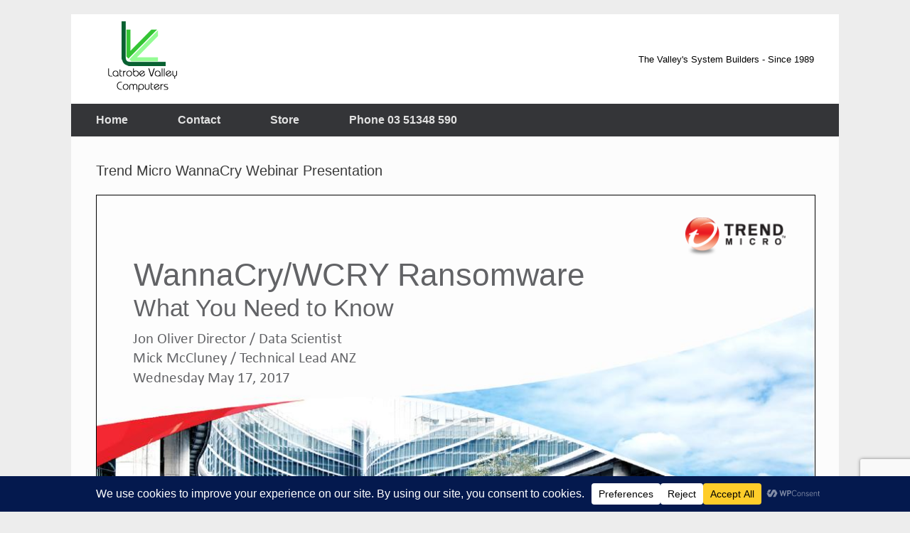

--- FILE ---
content_type: text/html; charset=utf-8
request_url: https://www.google.com/recaptcha/api2/anchor?ar=1&k=6LcQW4sUAAAAAMNlqe_lBffDInzXE2hMTQ2DDdxh&co=aHR0cHM6Ly93d3cubGF0cm9iZXZhbGxleWNvbXB1dGVycy5jb20uYXU6NDQz&hl=en&v=PoyoqOPhxBO7pBk68S4YbpHZ&size=invisible&anchor-ms=20000&execute-ms=30000&cb=ghpbz29uipib
body_size: 48700
content:
<!DOCTYPE HTML><html dir="ltr" lang="en"><head><meta http-equiv="Content-Type" content="text/html; charset=UTF-8">
<meta http-equiv="X-UA-Compatible" content="IE=edge">
<title>reCAPTCHA</title>
<style type="text/css">
/* cyrillic-ext */
@font-face {
  font-family: 'Roboto';
  font-style: normal;
  font-weight: 400;
  font-stretch: 100%;
  src: url(//fonts.gstatic.com/s/roboto/v48/KFO7CnqEu92Fr1ME7kSn66aGLdTylUAMa3GUBHMdazTgWw.woff2) format('woff2');
  unicode-range: U+0460-052F, U+1C80-1C8A, U+20B4, U+2DE0-2DFF, U+A640-A69F, U+FE2E-FE2F;
}
/* cyrillic */
@font-face {
  font-family: 'Roboto';
  font-style: normal;
  font-weight: 400;
  font-stretch: 100%;
  src: url(//fonts.gstatic.com/s/roboto/v48/KFO7CnqEu92Fr1ME7kSn66aGLdTylUAMa3iUBHMdazTgWw.woff2) format('woff2');
  unicode-range: U+0301, U+0400-045F, U+0490-0491, U+04B0-04B1, U+2116;
}
/* greek-ext */
@font-face {
  font-family: 'Roboto';
  font-style: normal;
  font-weight: 400;
  font-stretch: 100%;
  src: url(//fonts.gstatic.com/s/roboto/v48/KFO7CnqEu92Fr1ME7kSn66aGLdTylUAMa3CUBHMdazTgWw.woff2) format('woff2');
  unicode-range: U+1F00-1FFF;
}
/* greek */
@font-face {
  font-family: 'Roboto';
  font-style: normal;
  font-weight: 400;
  font-stretch: 100%;
  src: url(//fonts.gstatic.com/s/roboto/v48/KFO7CnqEu92Fr1ME7kSn66aGLdTylUAMa3-UBHMdazTgWw.woff2) format('woff2');
  unicode-range: U+0370-0377, U+037A-037F, U+0384-038A, U+038C, U+038E-03A1, U+03A3-03FF;
}
/* math */
@font-face {
  font-family: 'Roboto';
  font-style: normal;
  font-weight: 400;
  font-stretch: 100%;
  src: url(//fonts.gstatic.com/s/roboto/v48/KFO7CnqEu92Fr1ME7kSn66aGLdTylUAMawCUBHMdazTgWw.woff2) format('woff2');
  unicode-range: U+0302-0303, U+0305, U+0307-0308, U+0310, U+0312, U+0315, U+031A, U+0326-0327, U+032C, U+032F-0330, U+0332-0333, U+0338, U+033A, U+0346, U+034D, U+0391-03A1, U+03A3-03A9, U+03B1-03C9, U+03D1, U+03D5-03D6, U+03F0-03F1, U+03F4-03F5, U+2016-2017, U+2034-2038, U+203C, U+2040, U+2043, U+2047, U+2050, U+2057, U+205F, U+2070-2071, U+2074-208E, U+2090-209C, U+20D0-20DC, U+20E1, U+20E5-20EF, U+2100-2112, U+2114-2115, U+2117-2121, U+2123-214F, U+2190, U+2192, U+2194-21AE, U+21B0-21E5, U+21F1-21F2, U+21F4-2211, U+2213-2214, U+2216-22FF, U+2308-230B, U+2310, U+2319, U+231C-2321, U+2336-237A, U+237C, U+2395, U+239B-23B7, U+23D0, U+23DC-23E1, U+2474-2475, U+25AF, U+25B3, U+25B7, U+25BD, U+25C1, U+25CA, U+25CC, U+25FB, U+266D-266F, U+27C0-27FF, U+2900-2AFF, U+2B0E-2B11, U+2B30-2B4C, U+2BFE, U+3030, U+FF5B, U+FF5D, U+1D400-1D7FF, U+1EE00-1EEFF;
}
/* symbols */
@font-face {
  font-family: 'Roboto';
  font-style: normal;
  font-weight: 400;
  font-stretch: 100%;
  src: url(//fonts.gstatic.com/s/roboto/v48/KFO7CnqEu92Fr1ME7kSn66aGLdTylUAMaxKUBHMdazTgWw.woff2) format('woff2');
  unicode-range: U+0001-000C, U+000E-001F, U+007F-009F, U+20DD-20E0, U+20E2-20E4, U+2150-218F, U+2190, U+2192, U+2194-2199, U+21AF, U+21E6-21F0, U+21F3, U+2218-2219, U+2299, U+22C4-22C6, U+2300-243F, U+2440-244A, U+2460-24FF, U+25A0-27BF, U+2800-28FF, U+2921-2922, U+2981, U+29BF, U+29EB, U+2B00-2BFF, U+4DC0-4DFF, U+FFF9-FFFB, U+10140-1018E, U+10190-1019C, U+101A0, U+101D0-101FD, U+102E0-102FB, U+10E60-10E7E, U+1D2C0-1D2D3, U+1D2E0-1D37F, U+1F000-1F0FF, U+1F100-1F1AD, U+1F1E6-1F1FF, U+1F30D-1F30F, U+1F315, U+1F31C, U+1F31E, U+1F320-1F32C, U+1F336, U+1F378, U+1F37D, U+1F382, U+1F393-1F39F, U+1F3A7-1F3A8, U+1F3AC-1F3AF, U+1F3C2, U+1F3C4-1F3C6, U+1F3CA-1F3CE, U+1F3D4-1F3E0, U+1F3ED, U+1F3F1-1F3F3, U+1F3F5-1F3F7, U+1F408, U+1F415, U+1F41F, U+1F426, U+1F43F, U+1F441-1F442, U+1F444, U+1F446-1F449, U+1F44C-1F44E, U+1F453, U+1F46A, U+1F47D, U+1F4A3, U+1F4B0, U+1F4B3, U+1F4B9, U+1F4BB, U+1F4BF, U+1F4C8-1F4CB, U+1F4D6, U+1F4DA, U+1F4DF, U+1F4E3-1F4E6, U+1F4EA-1F4ED, U+1F4F7, U+1F4F9-1F4FB, U+1F4FD-1F4FE, U+1F503, U+1F507-1F50B, U+1F50D, U+1F512-1F513, U+1F53E-1F54A, U+1F54F-1F5FA, U+1F610, U+1F650-1F67F, U+1F687, U+1F68D, U+1F691, U+1F694, U+1F698, U+1F6AD, U+1F6B2, U+1F6B9-1F6BA, U+1F6BC, U+1F6C6-1F6CF, U+1F6D3-1F6D7, U+1F6E0-1F6EA, U+1F6F0-1F6F3, U+1F6F7-1F6FC, U+1F700-1F7FF, U+1F800-1F80B, U+1F810-1F847, U+1F850-1F859, U+1F860-1F887, U+1F890-1F8AD, U+1F8B0-1F8BB, U+1F8C0-1F8C1, U+1F900-1F90B, U+1F93B, U+1F946, U+1F984, U+1F996, U+1F9E9, U+1FA00-1FA6F, U+1FA70-1FA7C, U+1FA80-1FA89, U+1FA8F-1FAC6, U+1FACE-1FADC, U+1FADF-1FAE9, U+1FAF0-1FAF8, U+1FB00-1FBFF;
}
/* vietnamese */
@font-face {
  font-family: 'Roboto';
  font-style: normal;
  font-weight: 400;
  font-stretch: 100%;
  src: url(//fonts.gstatic.com/s/roboto/v48/KFO7CnqEu92Fr1ME7kSn66aGLdTylUAMa3OUBHMdazTgWw.woff2) format('woff2');
  unicode-range: U+0102-0103, U+0110-0111, U+0128-0129, U+0168-0169, U+01A0-01A1, U+01AF-01B0, U+0300-0301, U+0303-0304, U+0308-0309, U+0323, U+0329, U+1EA0-1EF9, U+20AB;
}
/* latin-ext */
@font-face {
  font-family: 'Roboto';
  font-style: normal;
  font-weight: 400;
  font-stretch: 100%;
  src: url(//fonts.gstatic.com/s/roboto/v48/KFO7CnqEu92Fr1ME7kSn66aGLdTylUAMa3KUBHMdazTgWw.woff2) format('woff2');
  unicode-range: U+0100-02BA, U+02BD-02C5, U+02C7-02CC, U+02CE-02D7, U+02DD-02FF, U+0304, U+0308, U+0329, U+1D00-1DBF, U+1E00-1E9F, U+1EF2-1EFF, U+2020, U+20A0-20AB, U+20AD-20C0, U+2113, U+2C60-2C7F, U+A720-A7FF;
}
/* latin */
@font-face {
  font-family: 'Roboto';
  font-style: normal;
  font-weight: 400;
  font-stretch: 100%;
  src: url(//fonts.gstatic.com/s/roboto/v48/KFO7CnqEu92Fr1ME7kSn66aGLdTylUAMa3yUBHMdazQ.woff2) format('woff2');
  unicode-range: U+0000-00FF, U+0131, U+0152-0153, U+02BB-02BC, U+02C6, U+02DA, U+02DC, U+0304, U+0308, U+0329, U+2000-206F, U+20AC, U+2122, U+2191, U+2193, U+2212, U+2215, U+FEFF, U+FFFD;
}
/* cyrillic-ext */
@font-face {
  font-family: 'Roboto';
  font-style: normal;
  font-weight: 500;
  font-stretch: 100%;
  src: url(//fonts.gstatic.com/s/roboto/v48/KFO7CnqEu92Fr1ME7kSn66aGLdTylUAMa3GUBHMdazTgWw.woff2) format('woff2');
  unicode-range: U+0460-052F, U+1C80-1C8A, U+20B4, U+2DE0-2DFF, U+A640-A69F, U+FE2E-FE2F;
}
/* cyrillic */
@font-face {
  font-family: 'Roboto';
  font-style: normal;
  font-weight: 500;
  font-stretch: 100%;
  src: url(//fonts.gstatic.com/s/roboto/v48/KFO7CnqEu92Fr1ME7kSn66aGLdTylUAMa3iUBHMdazTgWw.woff2) format('woff2');
  unicode-range: U+0301, U+0400-045F, U+0490-0491, U+04B0-04B1, U+2116;
}
/* greek-ext */
@font-face {
  font-family: 'Roboto';
  font-style: normal;
  font-weight: 500;
  font-stretch: 100%;
  src: url(//fonts.gstatic.com/s/roboto/v48/KFO7CnqEu92Fr1ME7kSn66aGLdTylUAMa3CUBHMdazTgWw.woff2) format('woff2');
  unicode-range: U+1F00-1FFF;
}
/* greek */
@font-face {
  font-family: 'Roboto';
  font-style: normal;
  font-weight: 500;
  font-stretch: 100%;
  src: url(//fonts.gstatic.com/s/roboto/v48/KFO7CnqEu92Fr1ME7kSn66aGLdTylUAMa3-UBHMdazTgWw.woff2) format('woff2');
  unicode-range: U+0370-0377, U+037A-037F, U+0384-038A, U+038C, U+038E-03A1, U+03A3-03FF;
}
/* math */
@font-face {
  font-family: 'Roboto';
  font-style: normal;
  font-weight: 500;
  font-stretch: 100%;
  src: url(//fonts.gstatic.com/s/roboto/v48/KFO7CnqEu92Fr1ME7kSn66aGLdTylUAMawCUBHMdazTgWw.woff2) format('woff2');
  unicode-range: U+0302-0303, U+0305, U+0307-0308, U+0310, U+0312, U+0315, U+031A, U+0326-0327, U+032C, U+032F-0330, U+0332-0333, U+0338, U+033A, U+0346, U+034D, U+0391-03A1, U+03A3-03A9, U+03B1-03C9, U+03D1, U+03D5-03D6, U+03F0-03F1, U+03F4-03F5, U+2016-2017, U+2034-2038, U+203C, U+2040, U+2043, U+2047, U+2050, U+2057, U+205F, U+2070-2071, U+2074-208E, U+2090-209C, U+20D0-20DC, U+20E1, U+20E5-20EF, U+2100-2112, U+2114-2115, U+2117-2121, U+2123-214F, U+2190, U+2192, U+2194-21AE, U+21B0-21E5, U+21F1-21F2, U+21F4-2211, U+2213-2214, U+2216-22FF, U+2308-230B, U+2310, U+2319, U+231C-2321, U+2336-237A, U+237C, U+2395, U+239B-23B7, U+23D0, U+23DC-23E1, U+2474-2475, U+25AF, U+25B3, U+25B7, U+25BD, U+25C1, U+25CA, U+25CC, U+25FB, U+266D-266F, U+27C0-27FF, U+2900-2AFF, U+2B0E-2B11, U+2B30-2B4C, U+2BFE, U+3030, U+FF5B, U+FF5D, U+1D400-1D7FF, U+1EE00-1EEFF;
}
/* symbols */
@font-face {
  font-family: 'Roboto';
  font-style: normal;
  font-weight: 500;
  font-stretch: 100%;
  src: url(//fonts.gstatic.com/s/roboto/v48/KFO7CnqEu92Fr1ME7kSn66aGLdTylUAMaxKUBHMdazTgWw.woff2) format('woff2');
  unicode-range: U+0001-000C, U+000E-001F, U+007F-009F, U+20DD-20E0, U+20E2-20E4, U+2150-218F, U+2190, U+2192, U+2194-2199, U+21AF, U+21E6-21F0, U+21F3, U+2218-2219, U+2299, U+22C4-22C6, U+2300-243F, U+2440-244A, U+2460-24FF, U+25A0-27BF, U+2800-28FF, U+2921-2922, U+2981, U+29BF, U+29EB, U+2B00-2BFF, U+4DC0-4DFF, U+FFF9-FFFB, U+10140-1018E, U+10190-1019C, U+101A0, U+101D0-101FD, U+102E0-102FB, U+10E60-10E7E, U+1D2C0-1D2D3, U+1D2E0-1D37F, U+1F000-1F0FF, U+1F100-1F1AD, U+1F1E6-1F1FF, U+1F30D-1F30F, U+1F315, U+1F31C, U+1F31E, U+1F320-1F32C, U+1F336, U+1F378, U+1F37D, U+1F382, U+1F393-1F39F, U+1F3A7-1F3A8, U+1F3AC-1F3AF, U+1F3C2, U+1F3C4-1F3C6, U+1F3CA-1F3CE, U+1F3D4-1F3E0, U+1F3ED, U+1F3F1-1F3F3, U+1F3F5-1F3F7, U+1F408, U+1F415, U+1F41F, U+1F426, U+1F43F, U+1F441-1F442, U+1F444, U+1F446-1F449, U+1F44C-1F44E, U+1F453, U+1F46A, U+1F47D, U+1F4A3, U+1F4B0, U+1F4B3, U+1F4B9, U+1F4BB, U+1F4BF, U+1F4C8-1F4CB, U+1F4D6, U+1F4DA, U+1F4DF, U+1F4E3-1F4E6, U+1F4EA-1F4ED, U+1F4F7, U+1F4F9-1F4FB, U+1F4FD-1F4FE, U+1F503, U+1F507-1F50B, U+1F50D, U+1F512-1F513, U+1F53E-1F54A, U+1F54F-1F5FA, U+1F610, U+1F650-1F67F, U+1F687, U+1F68D, U+1F691, U+1F694, U+1F698, U+1F6AD, U+1F6B2, U+1F6B9-1F6BA, U+1F6BC, U+1F6C6-1F6CF, U+1F6D3-1F6D7, U+1F6E0-1F6EA, U+1F6F0-1F6F3, U+1F6F7-1F6FC, U+1F700-1F7FF, U+1F800-1F80B, U+1F810-1F847, U+1F850-1F859, U+1F860-1F887, U+1F890-1F8AD, U+1F8B0-1F8BB, U+1F8C0-1F8C1, U+1F900-1F90B, U+1F93B, U+1F946, U+1F984, U+1F996, U+1F9E9, U+1FA00-1FA6F, U+1FA70-1FA7C, U+1FA80-1FA89, U+1FA8F-1FAC6, U+1FACE-1FADC, U+1FADF-1FAE9, U+1FAF0-1FAF8, U+1FB00-1FBFF;
}
/* vietnamese */
@font-face {
  font-family: 'Roboto';
  font-style: normal;
  font-weight: 500;
  font-stretch: 100%;
  src: url(//fonts.gstatic.com/s/roboto/v48/KFO7CnqEu92Fr1ME7kSn66aGLdTylUAMa3OUBHMdazTgWw.woff2) format('woff2');
  unicode-range: U+0102-0103, U+0110-0111, U+0128-0129, U+0168-0169, U+01A0-01A1, U+01AF-01B0, U+0300-0301, U+0303-0304, U+0308-0309, U+0323, U+0329, U+1EA0-1EF9, U+20AB;
}
/* latin-ext */
@font-face {
  font-family: 'Roboto';
  font-style: normal;
  font-weight: 500;
  font-stretch: 100%;
  src: url(//fonts.gstatic.com/s/roboto/v48/KFO7CnqEu92Fr1ME7kSn66aGLdTylUAMa3KUBHMdazTgWw.woff2) format('woff2');
  unicode-range: U+0100-02BA, U+02BD-02C5, U+02C7-02CC, U+02CE-02D7, U+02DD-02FF, U+0304, U+0308, U+0329, U+1D00-1DBF, U+1E00-1E9F, U+1EF2-1EFF, U+2020, U+20A0-20AB, U+20AD-20C0, U+2113, U+2C60-2C7F, U+A720-A7FF;
}
/* latin */
@font-face {
  font-family: 'Roboto';
  font-style: normal;
  font-weight: 500;
  font-stretch: 100%;
  src: url(//fonts.gstatic.com/s/roboto/v48/KFO7CnqEu92Fr1ME7kSn66aGLdTylUAMa3yUBHMdazQ.woff2) format('woff2');
  unicode-range: U+0000-00FF, U+0131, U+0152-0153, U+02BB-02BC, U+02C6, U+02DA, U+02DC, U+0304, U+0308, U+0329, U+2000-206F, U+20AC, U+2122, U+2191, U+2193, U+2212, U+2215, U+FEFF, U+FFFD;
}
/* cyrillic-ext */
@font-face {
  font-family: 'Roboto';
  font-style: normal;
  font-weight: 900;
  font-stretch: 100%;
  src: url(//fonts.gstatic.com/s/roboto/v48/KFO7CnqEu92Fr1ME7kSn66aGLdTylUAMa3GUBHMdazTgWw.woff2) format('woff2');
  unicode-range: U+0460-052F, U+1C80-1C8A, U+20B4, U+2DE0-2DFF, U+A640-A69F, U+FE2E-FE2F;
}
/* cyrillic */
@font-face {
  font-family: 'Roboto';
  font-style: normal;
  font-weight: 900;
  font-stretch: 100%;
  src: url(//fonts.gstatic.com/s/roboto/v48/KFO7CnqEu92Fr1ME7kSn66aGLdTylUAMa3iUBHMdazTgWw.woff2) format('woff2');
  unicode-range: U+0301, U+0400-045F, U+0490-0491, U+04B0-04B1, U+2116;
}
/* greek-ext */
@font-face {
  font-family: 'Roboto';
  font-style: normal;
  font-weight: 900;
  font-stretch: 100%;
  src: url(//fonts.gstatic.com/s/roboto/v48/KFO7CnqEu92Fr1ME7kSn66aGLdTylUAMa3CUBHMdazTgWw.woff2) format('woff2');
  unicode-range: U+1F00-1FFF;
}
/* greek */
@font-face {
  font-family: 'Roboto';
  font-style: normal;
  font-weight: 900;
  font-stretch: 100%;
  src: url(//fonts.gstatic.com/s/roboto/v48/KFO7CnqEu92Fr1ME7kSn66aGLdTylUAMa3-UBHMdazTgWw.woff2) format('woff2');
  unicode-range: U+0370-0377, U+037A-037F, U+0384-038A, U+038C, U+038E-03A1, U+03A3-03FF;
}
/* math */
@font-face {
  font-family: 'Roboto';
  font-style: normal;
  font-weight: 900;
  font-stretch: 100%;
  src: url(//fonts.gstatic.com/s/roboto/v48/KFO7CnqEu92Fr1ME7kSn66aGLdTylUAMawCUBHMdazTgWw.woff2) format('woff2');
  unicode-range: U+0302-0303, U+0305, U+0307-0308, U+0310, U+0312, U+0315, U+031A, U+0326-0327, U+032C, U+032F-0330, U+0332-0333, U+0338, U+033A, U+0346, U+034D, U+0391-03A1, U+03A3-03A9, U+03B1-03C9, U+03D1, U+03D5-03D6, U+03F0-03F1, U+03F4-03F5, U+2016-2017, U+2034-2038, U+203C, U+2040, U+2043, U+2047, U+2050, U+2057, U+205F, U+2070-2071, U+2074-208E, U+2090-209C, U+20D0-20DC, U+20E1, U+20E5-20EF, U+2100-2112, U+2114-2115, U+2117-2121, U+2123-214F, U+2190, U+2192, U+2194-21AE, U+21B0-21E5, U+21F1-21F2, U+21F4-2211, U+2213-2214, U+2216-22FF, U+2308-230B, U+2310, U+2319, U+231C-2321, U+2336-237A, U+237C, U+2395, U+239B-23B7, U+23D0, U+23DC-23E1, U+2474-2475, U+25AF, U+25B3, U+25B7, U+25BD, U+25C1, U+25CA, U+25CC, U+25FB, U+266D-266F, U+27C0-27FF, U+2900-2AFF, U+2B0E-2B11, U+2B30-2B4C, U+2BFE, U+3030, U+FF5B, U+FF5D, U+1D400-1D7FF, U+1EE00-1EEFF;
}
/* symbols */
@font-face {
  font-family: 'Roboto';
  font-style: normal;
  font-weight: 900;
  font-stretch: 100%;
  src: url(//fonts.gstatic.com/s/roboto/v48/KFO7CnqEu92Fr1ME7kSn66aGLdTylUAMaxKUBHMdazTgWw.woff2) format('woff2');
  unicode-range: U+0001-000C, U+000E-001F, U+007F-009F, U+20DD-20E0, U+20E2-20E4, U+2150-218F, U+2190, U+2192, U+2194-2199, U+21AF, U+21E6-21F0, U+21F3, U+2218-2219, U+2299, U+22C4-22C6, U+2300-243F, U+2440-244A, U+2460-24FF, U+25A0-27BF, U+2800-28FF, U+2921-2922, U+2981, U+29BF, U+29EB, U+2B00-2BFF, U+4DC0-4DFF, U+FFF9-FFFB, U+10140-1018E, U+10190-1019C, U+101A0, U+101D0-101FD, U+102E0-102FB, U+10E60-10E7E, U+1D2C0-1D2D3, U+1D2E0-1D37F, U+1F000-1F0FF, U+1F100-1F1AD, U+1F1E6-1F1FF, U+1F30D-1F30F, U+1F315, U+1F31C, U+1F31E, U+1F320-1F32C, U+1F336, U+1F378, U+1F37D, U+1F382, U+1F393-1F39F, U+1F3A7-1F3A8, U+1F3AC-1F3AF, U+1F3C2, U+1F3C4-1F3C6, U+1F3CA-1F3CE, U+1F3D4-1F3E0, U+1F3ED, U+1F3F1-1F3F3, U+1F3F5-1F3F7, U+1F408, U+1F415, U+1F41F, U+1F426, U+1F43F, U+1F441-1F442, U+1F444, U+1F446-1F449, U+1F44C-1F44E, U+1F453, U+1F46A, U+1F47D, U+1F4A3, U+1F4B0, U+1F4B3, U+1F4B9, U+1F4BB, U+1F4BF, U+1F4C8-1F4CB, U+1F4D6, U+1F4DA, U+1F4DF, U+1F4E3-1F4E6, U+1F4EA-1F4ED, U+1F4F7, U+1F4F9-1F4FB, U+1F4FD-1F4FE, U+1F503, U+1F507-1F50B, U+1F50D, U+1F512-1F513, U+1F53E-1F54A, U+1F54F-1F5FA, U+1F610, U+1F650-1F67F, U+1F687, U+1F68D, U+1F691, U+1F694, U+1F698, U+1F6AD, U+1F6B2, U+1F6B9-1F6BA, U+1F6BC, U+1F6C6-1F6CF, U+1F6D3-1F6D7, U+1F6E0-1F6EA, U+1F6F0-1F6F3, U+1F6F7-1F6FC, U+1F700-1F7FF, U+1F800-1F80B, U+1F810-1F847, U+1F850-1F859, U+1F860-1F887, U+1F890-1F8AD, U+1F8B0-1F8BB, U+1F8C0-1F8C1, U+1F900-1F90B, U+1F93B, U+1F946, U+1F984, U+1F996, U+1F9E9, U+1FA00-1FA6F, U+1FA70-1FA7C, U+1FA80-1FA89, U+1FA8F-1FAC6, U+1FACE-1FADC, U+1FADF-1FAE9, U+1FAF0-1FAF8, U+1FB00-1FBFF;
}
/* vietnamese */
@font-face {
  font-family: 'Roboto';
  font-style: normal;
  font-weight: 900;
  font-stretch: 100%;
  src: url(//fonts.gstatic.com/s/roboto/v48/KFO7CnqEu92Fr1ME7kSn66aGLdTylUAMa3OUBHMdazTgWw.woff2) format('woff2');
  unicode-range: U+0102-0103, U+0110-0111, U+0128-0129, U+0168-0169, U+01A0-01A1, U+01AF-01B0, U+0300-0301, U+0303-0304, U+0308-0309, U+0323, U+0329, U+1EA0-1EF9, U+20AB;
}
/* latin-ext */
@font-face {
  font-family: 'Roboto';
  font-style: normal;
  font-weight: 900;
  font-stretch: 100%;
  src: url(//fonts.gstatic.com/s/roboto/v48/KFO7CnqEu92Fr1ME7kSn66aGLdTylUAMa3KUBHMdazTgWw.woff2) format('woff2');
  unicode-range: U+0100-02BA, U+02BD-02C5, U+02C7-02CC, U+02CE-02D7, U+02DD-02FF, U+0304, U+0308, U+0329, U+1D00-1DBF, U+1E00-1E9F, U+1EF2-1EFF, U+2020, U+20A0-20AB, U+20AD-20C0, U+2113, U+2C60-2C7F, U+A720-A7FF;
}
/* latin */
@font-face {
  font-family: 'Roboto';
  font-style: normal;
  font-weight: 900;
  font-stretch: 100%;
  src: url(//fonts.gstatic.com/s/roboto/v48/KFO7CnqEu92Fr1ME7kSn66aGLdTylUAMa3yUBHMdazQ.woff2) format('woff2');
  unicode-range: U+0000-00FF, U+0131, U+0152-0153, U+02BB-02BC, U+02C6, U+02DA, U+02DC, U+0304, U+0308, U+0329, U+2000-206F, U+20AC, U+2122, U+2191, U+2193, U+2212, U+2215, U+FEFF, U+FFFD;
}

</style>
<link rel="stylesheet" type="text/css" href="https://www.gstatic.com/recaptcha/releases/PoyoqOPhxBO7pBk68S4YbpHZ/styles__ltr.css">
<script nonce="FYjVN4WUPaXDJ0DCOMpmNw" type="text/javascript">window['__recaptcha_api'] = 'https://www.google.com/recaptcha/api2/';</script>
<script type="text/javascript" src="https://www.gstatic.com/recaptcha/releases/PoyoqOPhxBO7pBk68S4YbpHZ/recaptcha__en.js" nonce="FYjVN4WUPaXDJ0DCOMpmNw">
      
    </script></head>
<body><div id="rc-anchor-alert" class="rc-anchor-alert"></div>
<input type="hidden" id="recaptcha-token" value="[base64]">
<script type="text/javascript" nonce="FYjVN4WUPaXDJ0DCOMpmNw">
      recaptcha.anchor.Main.init("[\x22ainput\x22,[\x22bgdata\x22,\x22\x22,\[base64]/[base64]/[base64]/[base64]/[base64]/[base64]/KGcoTywyNTMsTy5PKSxVRyhPLEMpKTpnKE8sMjUzLEMpLE8pKSxsKSksTykpfSxieT1mdW5jdGlvbihDLE8sdSxsKXtmb3IobD0odT1SKEMpLDApO08+MDtPLS0pbD1sPDw4fFooQyk7ZyhDLHUsbCl9LFVHPWZ1bmN0aW9uKEMsTyl7Qy5pLmxlbmd0aD4xMDQ/[base64]/[base64]/[base64]/[base64]/[base64]/[base64]/[base64]\\u003d\x22,\[base64]\\u003d\x22,\x22wq/DgXLDnVbDoD/DmcKzCnPDpTbCqTTDuyNxwq14wqx4wqDDmBkzwrjCsUtBw6vDtR/CjVfClCbDqsKCw4wGw5zDssKHGxLCvnrDlCNaAkHDpsOBwrjCh8OUB8KNw4cDwobDiRsDw4HCtHZ3fMKGw6PClsK6FMKQwpwuwozDt8OLWMKVwrvCoi/Cl8OdL2ZOATFtw47CoBvCksK+wo5Mw53ChMKRwq3Cp8K4w60BOi4OwpIWwrJ+BhoETMK8M1jCrgdJWsO6wqYJw6Rxwr/CpwjCg8KWIFHDvcKdwqBow4MAHsO4wq/ClWZ9NsKowrJLY0PCtAZFw5HDpzPDsMKvGcKHLMK+B8OOw5gGwp3CtcOiHMOOwoHCg8OJSnU/wpg4wq3DjMOPVcO5wpRNwoXDlcKFwqs8VXvCksKUd8O+FMOuZG9dw6V7UlklwrrDvMKfwrhpeMK2HMOaE8KRwqDDt3/CvSJzw77DtMOsw5/DlTXCnmc4w6E2SEHCkzN6eMODw4hcw4fDicKObjImGMOEMMO8worDkMKaw6PCscO4FjDDgMOBfsKjw7TDvh/[base64]/DjsKaGG4Gw6Ryw5RfYcOlUxLDhcKsajXDpsOLA3DClz/DjMKvCMOuTEQHwqzCjlo6w7kqwqEQwrXCnDLDlMK7PsK/w4krWiIfCMO1W8KlBFDCtHBxw60EbHRHw6zCucK7SkDCrkjCg8KAD2jDusOtZhl8A8KSw5jCuCRTw7/DusKbw47ClkE1W8OMYQ0TVjkZw7IlV0ZTZcKGw59GMnZ+XEHDi8K9w7/CjcK2w7t0cDw+woDCrA7ChhXDtsO/wrw3L8OrAXpmw5NAMMKowqw+FsObw7k+wr3DkkLCgsOWLMOMT8KXIMKMYcKTdMO8wqw+PybDk3rDnRYSwpZYwqYnLXEqDMKLA8OlCcOAUsOydsOGwpjCtU/Ct8KfwrMMXMODHsKLwpAuEMKLSsONwqPDqRMawqUAQQTDt8KQacOzEsO9wqB6w6/Ct8O1GTJed8K+LcObdsK/FhB0E8Kxw7bCjxnDmsO8wrtHO8KhNWQkdMOGwqzCjMO2QsOEw5sBB8Ozw4wccHTDi1LDmsO3wpJxTMKgw4MrHwhlwroxPMOkBcOmw5I7fcK4CyQRwp/CksKGwqR6w7DDq8KqCHXCh3DCuUsTO8KGw6wSw7LCmnsFZVsZNGIPwq0kf2h6GcOTAUoSNnfCosKiL8K/wrXDusOww4zDvCckGcKmwpLDryMVJcOYw5oAGUzCpS5BTlkew6bDkMOawqfDphDDkStpe8Kzdmkww5nDgFtjwoPDlD3Cl1tywo7CngY7OhDCq0pTwqXDp0rCt8O+woMKaMK4wrZBDXzDrxfDokJzfcKEw4U8dcOpKj06FxhZIhjCvFxBZsOHAMKpwrEhA0Exwp4/wqHCkH9/[base64]/[base64]/Cg0PDnynDqDY3egvDv8OmwpUpDsKfw7xwDsOhb8Okw5YTaEfClgLCuWHDh0jDhMOzPSXDpFUXwqDDphzCrcO3LFR7w7rCl8OJw4EDw4BYBFB1WiRdBcK5w5ptw4Y9w4/DuwJKw6Arw6RPwr4/wrXDjsKhB8OJM2JmLcKNwqB9G8Oow4jChMKgw7VSDsOAw59PAndwasOKXGzCucK1woNLw5R2w43Di8ORLMK4WEXDl8Orwp4yFMOJfRx3M8K/ZCEiEkhfdsK3dHzCmhDCiyVYDHjCj3E+w7Zfwq0uw5nCm8Kxw7LChMKCYcOHO2PDvwzDtBU6esKDFsKkZRc8w5TDpBRgdcKyw4NHwrN1wpdlw6FNwqfDhMOBaMK0asO9cjAKwqllw6cow7vDkCoUF2nDv3JCIWh7w7g5NhMmw5V1fybCrcKIKV8SL2AIw7/CoyRAV8Kaw4slwofCk8OULyBRw6PDrjp9w6UwOG7CukMxLMOJw5U0wrnCnMOWDsK8JSLDpGhHwrTCscK1W19Hw4XDkmYQwpTCq1jDqMKgwosWOMK8woVIR8OPcifDtAtiwrBiw5AxwqfCrB7DssK/e13DrwrCmiXDnHjDn1tGwpBmbE7ChT/CoGoBdcKXw6nCssOcPUfDoRd1w4TDssK6wqVmKy/DrsKyXMKmGsOAwpVgNh7Cv8KAfj7Dg8O2DnN/EcORw5vCgwbCtcOTw7HClCvCoEsAw7/DtMK/YMK5w4TCgMKOw7TCuUXDqkgrGMOEU0nCgmTDsUMPBsKVBCkfw5NkOilJC8KCwpDCt8KcX8KswpHDm3cFw64AwoPCigvDmcKfwp49wqvDnU/[base64]/OUAuwpJ2w7fDhU/CrE9lVQ3DksKTdsOZwrUcNxNmGF0QZcKZwrpNMMKKbsKcWTMZw7vDmcKPw7UjMELDrRrCpcKEayRBUcOtERvCiSHCuFF2VmI0w7DCscK/[base64]/[base64]/Ct33CsnrDmMOoAcKBwrM/MAjCghvDu8OVwrbDrMKtwrfCvlbCjMOJwoHCicOvwoXCssOAMcKoZwoPMiXCp8Ozw6HDqDpgcQ9AMsOMIDwRwq7DhBTDtsO3wqrDi8Ofw5DDjh3DpQEvwr/CrSvDjWMNw5bCj8OAV8Kbw5jDscOKw74WwodcwoDCjAMKwo1Dw4lgeMKOwp7DhsOjNMKVwqbCgw3Cn8KewpXCh8KSUF/ChcO4w68fw7ZFw50nw71Zw5TCsU/Ck8KmwobCnMO+wpvDpsKew7AtwrbClyvCkkZFwqPDtxnDn8ODFCEccTPDhgDClHY/Wn9pwpjDhcKWwq/DlsOaN8OjO2ciw5hYwoFrw6jDisObw4YXTsKgdU0jHcOFw4AJw5IKZjxWw79BV8OUw74Kwo7CocKww4IEwp3DsMOFacOCeMK+GcKOw6vDpcOuwqYzdxovX2w/T8K/w7rCpcOzwpLCvsOtwohlw6g4b2pdcjLDjT1Sw60XN8O2wrTCrDLDmMK6WhDCgcK1wrfDjcKKIcOyw4TDrcOqwq/Cv07CjD81woHCk8OmwoYzw7ktw4LCtMKlwqUDU8KmEcOtScKkw4DCuXcFSGYjw6vDph8gwp/ClMO+w6h+FMOdw75Lw5PChsKbwp9qwoJsMh53K8KNw7Vvw7phTnXDnMKBKzc1w65SIVPClsObw7gXccKNwp3Dunc0wrUwwrTCuBbDrDxBw6TDgEA6Ol4yM1BvAsKGwpQww58TXcKkw7VwwoJGfiHCl8KIw5pbw7J9DMOSw5/DjWFSwpPColXDuA9pIVUNw6gjfMKDJ8Olw74tw7t1dMK7wqjCsnrCrT3Cs8OXw7jClsOPSy7DnAHCgiRVwo0Iw5lDOhMcwq/DusKhPXB1T8Oaw5R/OFENwrZ4Oz/ClVh3VMKAwo83wqAGFMOcWMOuYD8Pwo3Cllh0BRUVZcO/w7s/VsKKwo/CgV8pw7/CscOww4gTw7thwpbDlcKbwprCl8OBDEfDk8KvwqMewpNYw7F/woFmQ8Kxd8Oww64Yw4kQGhvCnCXCnMKeTMOyQwAAwqo4ZsKHXiPCuC8RaMOMJMKNe8KkfMO4w67Dn8Opw4zChMKIDMOSS8OKw6HCtXQtwrDDkR3DrMK7XX3CglYlaMOcX8Oawq/CjzQqQMKLKsOVwrZkZsOTVBYCTQLCtlsswpzDvMO9w5pmwqlCCXxPWx3CmGDCpcKgw60VBU9ZwqnCuDbDjUdoUyc9SsOgwpVILRFRB8OZwrTDp8OYT8Kgw7B7HUMUDsO0wqQ4GMKlwqjDq8OSAsOfEy99wrPDsXXDjMO+JSjCtcOPUWE2w4bDnELDul3DtVY/wqVBwrgaw6FdwrLCiQTCnAnCkixbw6Bjw4Qsw4jCncOIwrLCvcKjQnXDocOYfxo5w79JwqBtwqZGw4soaXV5wpDCkcO/w6/ClMOCwqk8eGBKwqJlR2rCuMO7wo/CrcKjwq8YwoE8Xw9ROSlsO2FWw4QQwozCh8Kbw5TDuAjDjMKuw7jDm3t6wopsw5B7w5zDlyPCn8Kvw6XCp8Kww5PCvgEjfcKPfsKgw7R1V8K4wp/DlcOhNMODZsKewqnCk2N6w4JWw73ChMOcOMOsS2HCkcKDw4xWw7vDuMOWw6fDlkAJw4vDisO2w6Y5wojCuw1IwqAqXMO+wqjDkcOGMTbCocOGwrVKfcOMesO7wqLDpWTDsig2w5HDsXt5w5FPFMKcwrg/[base64]/DlcOVACXCvMOaZ0QVw71PT8Oqw6YPw5I4SVIgwpvDqRDDsmTDjcOAHcOdCH3DmjZ5e8KKw73DmsOHw6jCmnFCPgfDu0DCv8O/w53DoDjCo2zCisKBGyPCtUnCjlbDuTjCk2XDiMKjw6hFXsK0ZG/CknBqDhvCqsKYw5Mmwo83f8OcwoxiwpDCl8OJw4IJwpjCl8Kew6LClGzDgj0AwovDpALCmwk+W3p0LXZawq4/cMKlwpoqw5JLwqLCsg/[base64]/[base64]/[base64]/[base64]/ClhRPw7DCrMOYwpPCqQjCpEYCWsOsZMOGCsOFbsKTI3DChgcvEhkWR0rDvhR0wozCvcKubcKWw69KRsOkNcKrL8KXSVpCZyAFHSHDrHIhwpVbw4vDilNfS8KNw7rCpsOXPcKaw7p3KXdVKcO/wpnCti7DmgnDl8ONXXUSwr81wp80b8Kcdm3CjsOYw4jDgnbDon1Sw7HDvH/Dgx/CmT5vwr/[base64]/Dr1/CkcO0KsOLXATCqFEgLcKcbMKTw47CkmJtWcOmwoLCq8Ogw5vCgDwdw5YiP8Oaw74IBnvDnzZXP05Iw45IwqhKacOyFh1eccKaVkzDk3w5ecKcw590w7/[base64]/[base64]/w5JYw4lGJ8KnwpLCjcOxA8OrwpbCuh3Ck8KwVsOjw43CusO3woDDmcKSw6RWw40xw7lKGTPColHCh0QXZ8OWcMKGccO8w7/ChT8/w6kMZ0nCrTAawpQHUR3Cm8KBw5/CuMODwpnDlVEew7zClcOPW8KTw5EFwrc5GcK1w75JFsKRwozDn3bCm8K5w5HCvCtpY8OKwpcTN3LChsOOClrDhsKOBWEtWRzDp2vCvERGw7ImZ8KnVMKcw7/Dk8KdXFLDhMKaw5DDtcKsw5grw5pcbMKRw4vCncKdw4TDg2/[base64]/CtcKVwp/[base64]/CoxDCucKHw5JEHgbCnQQ1wr9CL8Oewr9bwrNvABHDhsKELcKswqhdRGgGw7bDtcOZODPCnMO4w7TCmVfDvcKfFX4IwpFHw4cadMO3wqxeFlzCgwNcw7AkRsOkV1/[base64]/DpcOmwoPDgwrCtRsrwo/CkyDCkMKTw4fCscO+M8Odw5rDisKPTkgWAcK0w4DDn2JywrHDgEbDqsOuMmDCtltNXDxrw5nCm33CtsKVwqbDk1hdwocNw79XwodhaX/Do1TCnMKow4nDncKXbMKcRF5KaBjDrsKzIUrCvGsAw5jCjHAcwosVHVg7WAFBwqDDu8OUCxQ6wrXCgmJIw7YpwoPCkMOxUADDs8KMwrrCo2/Doxt0w6/CvMOBCsKlwrXCncOTw7dAwqANGcOpUMOdGMOhwqnDgsK0w4HDhxXCrhrCosOddsKWw4jCsMKtCcOqw7s7YDzDgD3DoWpLwqzCqxBgwqTDm8OHMsO3I8OMNi/DimrClcO6SsOUwpYvw5/[base64]/w787T8KOw6MHwooAw4c/fXPCq8KDwpcpVcK1wqBxZ8KmwpI8wo3CtHk7C8OfwpHDlcOIw5IDw6zDkQTDpiQzETRkVW3DmcO4w719TR4Rw7zDqsOFw47Du27DmsOnVnViw6vDukVyEsKIwqvCpsONV8OJWsOhwqjDkkJ8OHnDlx7Ct8OTwr/Dp2LCk8OWOB7CnMKcw5Z+eXHCiXXDsV7DsmzDuXIPw6vDuTlrUGJGbcKpdUJBZCfCicKEYHkVHMOSFsOmwq0jw6ZVTsKeamkRw7PCvcKwFAPDtcKXCsKvw6JJwp1sfj5Sw5bCtQ7Co0Vpw7Z9w7s8M8KvwqhKcC/CqMKabGEEw5jDuMObwo3DgMOowojDq3nDh1bCmHzDuC7DrsKVVD/CpFQiAMKQw513w73CskTDisOUN3nDvWTDisOzWMOWG8KFwpnCjFEgw78aw48fEcKzwqlVwq/DtGzDhsKvFzXCnS8TTcOMOUHDhA8eGHpJXcKowofCrsO7w5VILV/CucKFTDlCw7weFQTDkn7CksOPecKbRMOzYMKxw7PCmSDDsU7Cs8Ksw5tAw4pUYMK6woDChj/Dg3DDlX7DiWrDpgHCsEXDqiMAewLDkXsdbxMAKcKNZmjDucOTwoPCv8OBwqREwocpw7TDthLCpF1/QsKxFC0oTD3CgMOdCz3DrMKKwpbCvRADfljCkMKzwo1xf8KYwoYmwrovPMOBaQx6P8OAw7VLRn1iwrsLbMOqwpgpwo1iFcOEaQ/Dt8Kew443w7bCusOaI8KJwqxwacKAF1jDu1zCtEbChwdOw4IaRRJoPBPDuj0vDMOZwrVtw7/Ch8O3wpvClwsbAMOzbMO4QTxaKMOwwoQUwpXCshRywokpwrVpwrPCsThdADt3LcKNwrDDkxbCs8KFwrbCrBnCsVnDlGJBwpTDs2YGwqbDgmBaX8OdOBMMMsK+c8K2KBrDrcK/LMOAwrfDrsK8OABLw7RVbg5/w7hBw6LDk8OPw5PCkAvDrsKow6B7TMOSS2jCg8ONQ0R/wr3CllPCpMKwEcK6W1xXOjnDvcKaw6XDmW/DpgjDvMOqwo0wdMOHwofCvAbCsyg3w7VuSMKYwqfCosKmw7vCscOnfirDkcOdFxzCpg9CMsKAw7QDAml0BWEcw6hLwqUeRDoXwp7DosOfQn7CrXYeFsKUc0/[base64]/Du1dbw7zCj8KCw4Qvwp/DpcOFwpfCtcK/M27ClnDCpQ/Dm8KXw4xMccOFZcKrwrFFEBzCnjbCtH82w6NYGjnCk8KZw7jDqQwPWSZlwohCwqM8wq13ODnDnmDDp0VHwrt9wrcbw7Zsw7bCtF/Dg8KwwpPDg8Kqehw0w4rCmCDDlsKBw63CuT3DvGkoB052w53DiwLDvyheA8OiXcOOwrYRGsKSwpXCuMOoMMKZJnZnaggSVcOZacKfwrUmPQfCv8KpwqsoNgo8w6wUQhDCjGXDtVsbw4/ChcK7Ai3DlgUjYsKyJMOvwoDCiS49wpAUwp7CqzM7F8OYwpzDnMOMwq/DmsOmwrlVIsOswqAxwofClDh0Sh4FDsKOw4rDs8OqwpXCj8KSM1ooRnp7IMKmwpN2w4hVwofDvsOTw4HCtE52w69swqTDiMOIw6nCrMKHYD0QwoYINx4/[base64]/DksKqwrHCi8KhE8Kow5g+HcKGw4bCnsOoWD/DjlHClUJqwpfDuyrClMKjChtqC2bDksO3aMK8LQbCuSLChMO0woYHwofCsArDpE5Uw7XDvEnChC/DisOrUsOMwoXDnF9LA2PDuzQZE8ONPcOCf0d1M0HDghAudljDlRodw7p3w5LCiMO0c8O1wrvChMOTwo3CgVJvI8KEbUXCjlEWw7bChMKQcFAfesKow6U7w5QOV3LDqsK2DMKTQXDDvGfDtsKQw7FxG096Xm9kw7ZOwoZJw4LDm8Oaw7/[base64]/DrMO7YEUmw5NTD8OJwqwZw5B7wqnDokfDgi3CgcKqwq7Cp8KawqnCnATCtsKdw7XCr8OFQsOWYGIpCk1ZNHfDrHQrw6vCrVbDusOSKzUKK8KGahfCpjvCtVfCt8O5NsOXLCvDoMK9TQTCrMOlYMOPMk/ChWLDhDvCs05uWsOkwq1Aw6nDhcKSw6fCrAjCmERmTwp1JUZifcKVKTYmw4fDm8KvLQRGWcOQLX1dwrPDkMKfwqNVwpXCuF/DmgnCs8KyMTPDp28+PEhRGlc0woArw6/CtlrChcK6wrbCqnMvwqHCnkYIw6/CsSwhI13CrWHDpcK6w54vw4DCu8Oow7fDv8Kmw756T3QhLsKWZUM8w4rCrMOxGsOPKMOwHMKvw4vCj3Y6Z8OCdMO1w69Iw6rDhCzDh1HDo8Ksw6vCmGxCEcOdFmJScgXChcO1wrMUw7HCtsKdIm/ChyIxAMKLw5dww6VowqhKw4nDlcKadknDisKgwrPCrGPCj8KgW8OOwpxrw57DiG3CrMKzBMKKQllhP8KFwq/DskhRTcKaX8OTwp9WbMOYHUsYHsOxGMObw6PDgBtsKVkgw43DnsKxTXHCscKsw5/DmgHCm1TDkBfCuh4EwoXCjcK4w7LDgRBFIUNRwrJ2RsKqwpIjw67DmyDDtFDDkHJhCT3Do8KCwpfDt8KrYnPDv2DCgSbDlADCv8Ovc8KuGcKuwo5MA8Ofw6x2asOuw7UPZsOBw7RCR0JlTmzCj8O/M03Dlz7DpTfChV7DomQyIsKkZBoVw77DpMKuw5djwrlJM8KmXzPDsX7CrMKuw7pPREHDtMOiw6sjdsO9w43CtcK+csOgw5bCulMXw4nDkxxwMcOUw4nCmsOaYcKjHMOKw4QiXcKfw4MZd8K/wqbDixbDgsKYCQDDo8K/[base64]/[base64]/USQpw70UUcOXwp3Ctg8mXsOSOcOQEsK1wq8FwqBow5bDpMOzwojDuyM1ADbCucOzwp11w5kyJjfDsg7DnsONAAbDk8KxwqnCjMKAw7PDhzAFf3k9w4YEwrrDsMK+w5YpBsOjwpDDmCx1woPCjlTDtj/[base64]/wrvDihXCksOkbBUKwqxoXzfDhmY5wpInPcKCwqI9CsO3czPCi2kdwpx5w6LCgUAuwqNxBsOBV0zCiA/Dt1oQIlB4wrptwrPCjHxlwphpw7tlRw3Cj8OTAMOvw4vCllICNBxKPzPDpMKUw5zClsKAw4x2ZMO6VV5zwo7DlQR/[base64]/woHCnsOcf8O0DF0gE8KtcUvDkcOpwqoFSTBPCm3DssOrw4HCggwew61Lw5tRU0HCv8Kww7DCvMKew7xyPsKIw7XCn3XDtcK9Oi8GwpzDukIWH8Opw4o+wqIMccK1exwUQ1dXw65FwoHCriQow5PDk8K9E2bDmsKOw4HDpcKYwqLCvsKswq1Cwr5Awr3DiFdAw6/Dp3Mdw7DDtcKzwqtvw6XDkQcuwo7CrjzCg8KSwpFWw5AoVMKoCzVlw4HDpxfCrGbDkQXDv1HClsKGLVlrwpgFw57CpUHCmsOqw7YtwpNwfsOQwpLDkcOEwpjCoCMIwpbDisOgNCpKwoLClghdcWxXw73CkFA3PHXDh33DgTbDncObwqjDk3HDnnPDjcK6L3JTw7/[base64]/w7bCqcO4wrsmV8KywookRRh5w7c3wpxZVsKswovDuxzDmsK7w47DjMKJPVp1w4kzwpTCr8Kjwo8YO8KdRHTDgcO7wrLCqsO6wpDCqxPDhgvCtsOxwpHDssOlwrQXwotlPsOOwqoMwoJIXsO4wr8Se8Kiw6dJZsKwwrFmwqJAw5fCk0DDlg/CpS/ClcO7KMKGw6luwrHDr8OUN8OEIBwHVsK8cRsqdcOeHsONFcOUG8KBwpbDuWjChcKTw5LCjnHDoC0CKR/Csi9NwqpPw6s4wrPClAPDrDbDsMK8OcORwoBPwo3DscK9w7/[base64]/DjEXDp8OpwpwuTXLCg8OIEC14wpPCpsK5w4cEwqHCrTAJw5gNwrE2ZlPDljYnw7LDnsOUOMKlw4lEJQ11JSbDv8KET0jCrMOzPGZ2wpLCllRQw6PDhcOOasO1w57CisO0U0InKMOxw6AUdcOJTncDPcOew5bCpsOAwq/Cj8K5McKCwrYDM8Kewo/CtjrDq8OcYEnDj1sHw7hnw6bCn8K9wql8bD7CqsKHCxN4AXF/[base64]/DoMOywopCH8KwGMOsSsOHw5xaw5Zuw7pzw5HCo3E/w6jCp8Klw5FVOsKTIDjClMKcTXzCulrDncOAwqPDrSscw6rCtMOzd8OaPcOwwo0qXF15w7jDnMOqwpMQa1PDisOXwp3Ch2Brw7/Ds8KhVV3DqsO/[base64]/[base64]/UcKgccKSC8OsJsKqCG0dwodUwoZ0asKzBsOUVzEpwpvCpcKDwqbDvxRww68gw4/CusKVw6UDY8OPw6rClh7CkkDDk8KSw6pyTcKHwr80w7jDkMK/wpDCpA/CtGYHN8OHwqd7V8KmTcKvT2pNRnF1w4XDqMKqEVY1VsOEwqwkw7wFw6I5FTFNeRMPLsKNa8OBwonDocKYwrfCm3XDucOFOcKJAcKZPcK9w4/Di8K0w5vCvC7CuwsJH21AelLDtsOHZMK5AsK2PcKywqM3JW5+CW/Coy/ChlYWwqjDgX5sVMKswrvDhcKGwpJtw4dHwoDDsMORwpDClcONPcKxw6fDisOYwpJBcTrCvsO5w6rDpcOyEWPDu8O7wrbDgcOKCQjDpk0Ywq55BMKOwoHDjiwYw60DWMOCfyc/Tmo7woLDoG9wFcOBd8OAIH41DmIUbsOYw7XDnMK+dMKOFi1wX0bCoyFLLDLCsMK9woDCpEbCq0/Dn8O8woHChgfDrx3CpsOvNcK6PcKOwp/[base64]/w7nCssKqJsOYSsKywrzCg8KJw7JBw4HCvsKjw5J+VcOoacOZBcOXw7DDkFDCucKMIgjCgwzCrXxVw5/[base64]/wrd0woDCh8KaNFJ/w7vCrhzCmgTDizfCiRkWEsO2KsOMw6gsw6zDpE1GwrbClcOTw5PDqzDDvSkKMknCqMOwwqdbJE9rUMK3w5zDkmbDgTIBJg/DtsOcwofCgcKPQcOcw6HCig41w4NWISAmM33Ck8Ojd8Kvwr1cw7bDklTDlzrDqRtNf8KpGlUiNgNdDsOHdsO3w5DCpXjCncOTw6Mcwq3DjCzCjcOwXcKeXsO9MFofUlgowqMuSkbDt8KTXmpvw4zDl3McY8OvOxLDqlbDsjQ1BsK1Yh/Cg8Otw4LCl3QQwovDmi98IcKRdHEnUnLCi8Kow7xkYi/DnsOYwpbCn8K5w5YtwpDDucO9w7LDj2DCt8OGwq3DnBbDn8Oow5zDg8OOQWLDgcOsSsOcwqgVG8KoOMOFT8KXO3tWwrVmUcKsMlTCnjHDmkzCi8OxfSLCg17CmMODwozDmmDCiMOlwq4gDnAiwqN0w4UCwpfCkMKRScKyGcKfIhjCrMKtSMOeXhBNwoPDocK9wr/DpsODw5vDnMO3wp1OwoDCj8OPdMKxP8Krw51dwo8xwqUONUbDgsOiaMOow7I2w61/wp47DgZCw4pCwrd6CsOIH1pYwpXDr8Oaw5rDhMKWUCjDoS3DpQHDnAfCvsKKPsOzMwnCiMKaDcKGw5ReHH3DoWLDiwnCrS0cwrTDrxIfwrLCr8K2wqFcwr9oIljDiMK6w4ElNF4pXcKBwo3DtMKuJ8OjHMKewoIcFcOKw5HDnMOzChZZw4/CrHNrdU5Ow5vCnMOjKsOBT0/ChHVuwqJMGEPDuMOlw5FaJiVbNsK1wrY5dcOWN8OCwpEww4JqRzfCjHpHwpjDr8KVL2Y9w5pgwrMsYMOiw6HCvkHDiMOZJMOcwq/CgCJZHzLDjMOuwr/Ch27DklklwpNpK2zCjMOjwog+ZcOsH8OkJWdQwpDChVY2wr97eEnCjsOgJmAXwq4TwpbCkcOhw6Qrw6vClMOkQMKBw5YoaltCEwoPTMOWB8O1wqIwwpMFwqdkVcKpZHZsEGVCw5vDrGjDg8OhFC0/VWAww57Cr0QFSVpUaEzDsknDjAsLYFcgwoPDqXTCpRhvdWQKfHksFcOuw6UfXlDCgcKUwqQBwrgkYsKaGcKNHCZJIcOGw59swr0IwoPCu8ObXsKXJSPDvMKqCcK/w6/[base64]/CpcO3wpA/R8KMwpHDqsKQI8OmwpXDvMOYwrDCiRTCtWdKQXnDq8KkC11twr7DpsK3wrJGw6DDpMO4wqvCiXtJU3g1wq40woXCm0Mrw5QYw6MZw7PDkcOYd8KqVcK2wrjCmsKYwrDCo19Ew5jCisOdVSgcLsKJDGHDvTvCoX/Ch8KQesKww53DpcOeaFvDoMKBw5Y/LcK3w6nDiUbCmsKOL3rDtzTCkCfDmnXDlMOMw5xDw6rCrBjCsnU8w6Unw7ZYdsKHVcOmw55qwqY0wpPDjFLDv0UXw6LCvQXCuFHDnBkpwrLDl8KAw5Z3VD/DvzzDs8Oiw5llw7bDnsKdwojCvHDCosOJwpjDs8Ohw6hLExDCrS3DvQECGFjDiWofw747w6DChXrCqGTCssKJwo/CuH8LwpXCscK7wpYzRMOvwpF1LlLDsGA/TMOXw79Ww7TCgsOwwozDnMOEHnfDrcKNwqvChz/[base64]/DnMOZJjbCkCYMwr/Duyc4wpHCvcKlw7FswqzDoh96cjzDlcOVw7JeEcOHw7bDoFXDlsOfUknCkktvwrrDtsK6wqICwpsbNcKXUURVXMKqwoAJQsOpQsO9wqjCj8OIw6jCuDN0O8OLTcKmRgXCg0JIwpsvwqccZsOTwozCgBjCikx2bcKPW8K6wr4/BnIDIAspT8K4wqHClznDuMKFwr/[base64]/CpwbCuMKITnNEaXjDvXzDjG4gckh+W3LDqRXDpXDDlMOYWQM8ccKYworDql/DjizDh8KewqjCtsO1wpJTw5csAHDCpEXCoTrCoVbDlx/[base64]/wqUlw4nDlDEDw5lZa8KZaz7CmcKAFcOAG0HCk27CuBIeACRSWMOCLsKbw5kew4cCOMOkwoHDkkg8O1rDn8K4wox9CMKUAFbDmMO8wrTCrMKWwp9pwoxFRVVbJlvCjQ7Cnm3DgDPCpsK0fcOhfcOoCW/Do8OMSirDpidqanHDlMK4EMOewrojPgIhZcODT8KzwqsSesKTw7/CikhyQSPCsk9FwosqwoTCpW3DggZgw7tpwrnCt1/CksKgTcKfwpbCiC5WwrrDg0kkTcKHcEwWw7dSwp4qw7BEwplFQMODBsO9bcOmYsOQMMOywq/DlH3Co1rCpsKpwonDq8KoVWbDhj4awozDksOMw6nCl8KeTDppwoYFwp/DiQ8JLMOpw5fCjjY1wpxNw6graMOFwqXDrH0gcEhNGcOdJcOowoYTMMOaUlvDosKLMsORPsOFwpErT8KiQsKmw50NZSfCvzvDsTVowo9ABk3Dh8KbYcKGwpgZAcKBSsKUHXTCl8KSZ8Knw7zCrcKjFV1kwrxPwo/Dk0tVw7bDnx1VwpzCu8KGXiJIFRU+Y8ONEXvCrhZDZjBrRDLDgyTDqMOhWzd6w6VyP8KSK8KaBMK0wqlnwqzCuURDBFnCsjMGQjNXw71RTyzCksO3N17Cs2p5wqwxMTcQw4zDo8Ovw5/Ck8OHw7FJw5bCjA5cwpvDjcOhw5XCv8O3fCVhMsO/[base64]/Co8OUN8KRwq3DvMK4VgvDqsKhATDCrsKvw7LChMKywow3U8KywoMaHz3CpgTCoUXCpMOgBsKcMMOBf3tZwqXDnlBYwqXCkwRjcMOXw4oMJHkXwobDkcOGJsK0M04Ff27ClMKLw5d6wp7Ds2bClwTCpSPDuG5ewo/[base64]/YBcnbMOWfsO7wqbCtSYaZAhzw6d/wojClcKaw5okDcOhQMOYw7YXw5XCkMOcwrogacOWW8KbAHDDvcKww7EZw5V6NWhlOsK+wr8jw6ErwoILZMKswpl3wpZGMsKpKsOpw7gHwo/CqXfDkcKGw53DsMKyKxogVMO4aDLDr8KRwqNuwrHClcOtF8KZwovCtcORw7ooaMKQw5QEbT/[base64]/[base64]/Dv8OKI8KaV8K7wobDpUtjbm0fw4/Dn8O7B8Ozw7EnDcOcJjbCiMKFwprCuDDCoMO1w5XCucOVAsKIaztNUcKzMAs0wqNJw7bDrA9Lwq5Mw64TXT3DksKgw6c/S8KPwpbCpQxRc8OZwrDDgWDCuDIhw44Fw4gQDMKBcmIqwrLDncOECV9hw6sBw5vDtRdBw7HCkAoHfC3Cki84SMK5w4fCnm9bEsOUX0olUMOFFAcAw77DicK4XCvDqsKFw5LDljBVw5LDhMOHwrETw4zCqcOOG8KPETxSwoHCtTvDtWs3wq/Cs0tiwo/CocKRdldGLcOpKEt4dnPDvMKMfMKHw67DhcO8LVg+woJjJcK/VsORVsOAOcOmU8Onwq3DrcO2IFLCoDc+w6/CmcKudMKHw6p+w6DDh8O5YBNxS8KJw7nCssOdYyYbfMOVwpFcwpDDsnrChMOLwrF/VcKTJMOQIsK/[base64]/DqcO3w74he8O1wpJow5DCsXTCusOXw7/CiMKow5DCmcOgw7gPwqdve8Oqwp8XeBXDv8OwJ8KJwrgbwrnCrULChcKmw5XDoj7ClsOVdzkSwprDh0omAh0XbUx6XgQHw5TDnWsoN8KnHsOuE3onOMKcw6zDvBRoSF/[base64]/[base64]/Cs1/DqTMKa8OqRUd3TnLDrMO7w45JwrV1asKpw5XDg2nCmcO/w5oPw7rCgjzDnkoNMx/DlWJLd8O+LcKaJ8KTa8OlNcOAUkXDu8KgGsO5w6LDisKUCsKGw5VJBF7Ck3DDiSbCvMOgwq5HcVfCkA7Dn3pww4IGw653w48CTFF8w60ACMOUw4oBwrl8GX/CgsO+w7PDvcORwokwQBzDoTw3RsOuZcOQwo4xw63DscOYNsOew4HDlnjDuDTClEvCtBTDi8KNCCTDiBVvG1fCmMO1wrnDgMK1wr3ClcOwworDmBJvTQp0wqHCoD9/T2U8Om0VWsKSwobDlQUGwp/DkStlwrQHUcKPNMOrwqvDv8OXaxzDrcKTCFg8wrXCjsOVUwEbw5s+WcKtwozDv8ODw6kpwpNZw6LChsOTMMO6PX46F8OswqInw7bCtMKqYsKTwrjDuGrDg8KZacO/[base64]/w5ZMBmbCtcOYw4VoSMOZTSjDu8O+ACDChRU3WcOSFkLDmRwWX8OwPMOOVsKAY0AtWS44w6bDtl0Cw5dJLMO/wpfCjMOFw6wYw6FmwoHCnMOMJcOZwp9KawLDkcOVC8Owwq4/w643w5nDqsObwqcUwqXDp8KEw6hgw4jDvMOvwqbCrsK+w6hBPwXCiMO5BcO8w6TDp1tyw7HDrFdmw6glw7Y2F8KZw5w2w6Now43CuCphwrPCscOTREXCkx0uaGISwrRvJsO9TgQEw4t/w6jDrsOrGMKcQsOmdB/DmMKtfDLCoMKAGXQ9AcOlw5DDvzzDoGs5IsK5bF/[base64]/[base64]/RcKBZBzDgQEiw7TDlz/CjFV+wrzCrsOFA8K1X37CpcKtw5s0FMOnw5fCkTB1wqE0B8OpfcK2w6fDm8Oja8Kdwq4DUsOmB8OHE3dDwovDoxPDrzvDsQbCs33CqhNCfmsgAWZdwp/[base64]/DqMKpw555BS4Zwo4Jwo7DrsKPaMK6w4cZw4jDlXvDt8KuwoDDhcOkX8OhcMONw5nDo8KncMOmcsO3wrfCnw3DgFTDsG5FL3TDocOPwpvCizzCo8OXwohXw7DCl0wGw4nDtBI3SMK7e0/CrWvDlj/DunzCl8Kow5UKQsKNScOBHcKNE8KVwofCgMK3w7FCw5pVwphlTE3DhnbDhcK3fMKBw7cWw7rCumPClsOAX3crBsKXPsKIeDHCi8OJbmcZOMOCw4MNOFXCn09FwqlDbMOuO2sKw4bDkVXDkcOKwp1rCsOYwqXCiCstw4JNWMKhEgTCuwHDmkMAbCTCt8OCw5/CjzBGR04RI8KrwqIzwqlowqLDqC8XeAfCkDXDqsKLAQLCtsOtwp4Mw70Iwq4ewpZeeMK1NnVDXsOJwobClWgxw4/Dr8OYwr9BVcK1CMOSw6MlwozDkw3DhMKSwoDCmMOewqsmwoLDg8KPMgJIw7LDnMKFw44qecOqZR9Cw7x2ZFLDjsOvw6YAb8OGd3pJw5fDu2NAJFx+GsO1wp/Drlduw5AvccKdO8O4w5fDoRPCl2rCtMOsV8OnYA/CocOwwpXCgE9IwqZMw65OOMKYw4YbDzfDpFAyDWB/VsKIw6PCoDxrSlIawqvCqcKsDcOUwp/CvV7Dl0jCocOZwoIfGi5+w6weOMKLHcO6w5bDkXY6LsKywrBDVcO+w7LCvS/DqS7CnXxYLsOpw40Xw4oGwrJUWGLCmcO1fGgpKcK/U0UpwqJQJXXCjsK0wroedsOtwp05woPCmcKbw4Y3w7bCkD/Cl8Kqw6QGw6TDr8K/[base64]/Dr0Flw5fCgzbDoRrDgcOawoEkdlnCqMKESDtbwpEUwrgbw6LCncKDdARrwrvCrsKQw4EdUF/Dh8O3w4zCghxjw5HCksKjOht2eMObGMOjw6HDsy7CjMO0wqXCs8KZMsOjWsKnIMOnw4TCpWXDjGhawqPCj0FKEgprwrAKQkEBw7fCqWbDtsK8DcO/acO0X8OWwo3CscO7fMOtwoTCusOOQcK0wq3Cg8KDO2LCkg7Du17ClBJ0alZHwoDDhXDCssKNwrjCmcOTwoJZasKDwr9uMCZ/wroqw78LwoPChEEIwrTDiCdQH8KjwqPDssKZdXDCqcONc8O3XcOyJjUDbXDDscK9VsKFwp9ww6XClSNTwo8bw6jCsMKAY3JOZxEFwqLDshzCoHzCvkjCnsOrHsK7wrDDoSLDicKuTRLDmSlJw4gmQcO8wrLDhsOnO8OZwqTCvcOnAXjCo0vCuzvCgVjDsCo/w5gyZ8O/[base64]/[base64]/wrXDhzchAcOZFsKhwq/[base64]/CpyFqwrl0wrk0c8OhwqjDiG/CgMKFBcKgTcKEwr3Cj0zDlDUfwovCsMO2woQHwrdXwq/Cj8Oubw7Dm1RdBG/[base64]/E8O8EEzDoB8AwrfCu1TCgcOhw4rCgUddMg7CusOuw6opcsKvwqtRwofCth7DjBcBw6Y7w6c+wojDjTA4w4YIMcOKXyFdEAvDnsOneC3CmsO5wphPwq1uwrfCgcOIw6BxUcO3w7lSRxHCgsKrwqw/w54GT8OTw4x9LcOxw4LCiU3DjTHCoMOvwoxOJUErw78lfsK3a3Mtw4YVNsKDwrLCu35HI8KDScKeJ8K/MsOWGyzClHzDoMKxPsKBAF5kw7QgPAXDjcKMwqp0cMKnLsKHw7zDlBvDoT/[base64]/CtW0YQ8O7w5sMw6LCsi0yQsOLw60nwq/Ch8Ohw4Z2wqVBJFZiw50NLh/DrMKpwoFJwrTDrCR6w6kWXRQXWHDCrlBAw6DDtcKITcOcJ8O5DAvCpcKnw4nCtMKlw7NxwqdFOQHCqRDDlEJ/wobCiG4qIzPDqF5tSj5qw4jDjMKow6R0w5LDlsOJCsOEOsKbBcKUa3RtwprCgjzCmRLDilrCrlzClMKcA8OCQF8gGUNmMMOFw4Fvw7d+e8KJwo/DrygNOyQuw5fClAcpWDzCs2oRwq/CmQUmDMKkT8KRw4DDhUBpwrgww5XChMKMw5/[base64]\\u003d\x22],null,[\x22conf\x22,null,\x226LcQW4sUAAAAAMNlqe_lBffDInzXE2hMTQ2DDdxh\x22,0,null,null,null,1,[21,125,63,73,95,87,41,43,42,83,102,105,109,121],[1017145,971],0,null,null,null,null,0,null,0,null,700,1,null,0,\[base64]/76lBhn6iwkZoQoZnOKMAhnM8xEZ\x22,0,0,null,null,1,null,0,0,null,null,null,0],\x22https://www.latrobevalleycomputers.com.au:443\x22,null,[3,1,1],null,null,null,1,3600,[\x22https://www.google.com/intl/en/policies/privacy/\x22,\x22https://www.google.com/intl/en/policies/terms/\x22],\x227egSH0rIWk7D3LUJIiS2I1loSgxY7hf3+opg4Yk1C5g\\u003d\x22,1,0,null,1,1768904827386,0,0,[242],null,[128,175,165,81,240],\x22RC-JiRngWuIzab5fQ\x22,null,null,null,null,null,\x220dAFcWeA6rC_vX3N57VbWjuFomnGPY7SuxSLpJ9hR7vZzKdwu_AkJ-_o7ho8_QpYJhGCeCBz3fBbddItUlrDgFp-XkYbefMxaabQ\x22,1768987627270]");
    </script></body></html>

--- FILE ---
content_type: text/css
request_url: https://www.latrobevalleycomputers.com.au/wp-content/uploads/so-css/so-css-vantage.css?ver=1551069316
body_size: -94
content:
#signature-838
{
    color: #000;
    border: 1px solid #000;
}